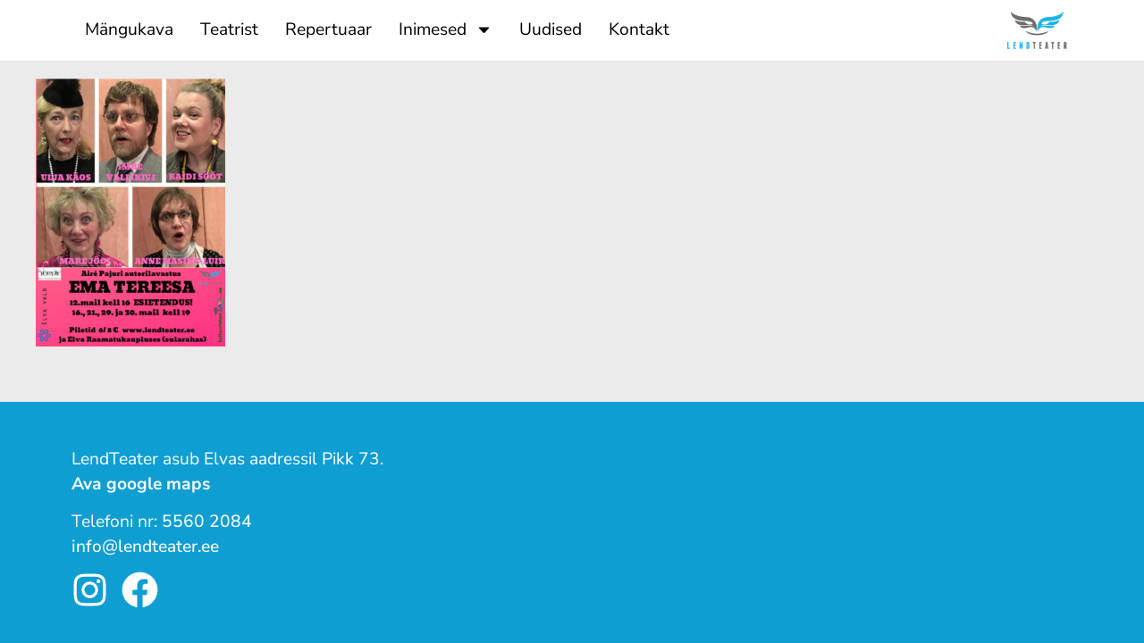

--- FILE ---
content_type: text/html; charset=UTF-8
request_url: https://lendteater.ee/ema-tereesa/59624187_315854715757532_2386751684740120576_n/
body_size: 12223
content:
<!doctype html>
<html lang="et">
<head>
	<meta charset="UTF-8">
	<meta name="viewport" content="width=device-width, initial-scale=1">
	<link rel="profile" href="https://gmpg.org/xfn/11">
	<meta name='robots' content='index, follow, max-image-preview:large, max-snippet:-1, max-video-preview:-1' />

	<!-- This site is optimized with the Yoast SEO plugin v26.6 - https://yoast.com/wordpress/plugins/seo/ -->
	<title>59624187_315854715757532_2386751684740120576_n &#187; LendTeater</title>
	<link rel="canonical" href="https://lendteater.ee/ema-tereesa/59624187_315854715757532_2386751684740120576_n/" />
	<meta property="og:locale" content="et_EE" />
	<meta property="og:type" content="article" />
	<meta property="og:title" content="59624187_315854715757532_2386751684740120576_n &#187; LendTeater" />
	<meta property="og:url" content="https://lendteater.ee/ema-tereesa/59624187_315854715757532_2386751684740120576_n/" />
	<meta property="og:site_name" content="LendTeater" />
	<meta property="article:publisher" content="https://www.facebook.com/lendteater" />
	<meta property="article:modified_time" content="2019-05-06T11:04:57+00:00" />
	<meta property="og:image" content="https://lendteater.ee/ema-tereesa/59624187_315854715757532_2386751684740120576_n" />
	<meta property="og:image:width" content="213" />
	<meta property="og:image:height" content="301" />
	<meta property="og:image:type" content="image/png" />
	<meta name="twitter:card" content="summary_large_image" />
	<script type="application/ld+json" class="yoast-schema-graph">{"@context":"https://schema.org","@graph":[{"@type":"WebPage","@id":"https://lendteater.ee/ema-tereesa/59624187_315854715757532_2386751684740120576_n/","url":"https://lendteater.ee/ema-tereesa/59624187_315854715757532_2386751684740120576_n/","name":"59624187_315854715757532_2386751684740120576_n &#187; LendTeater","isPartOf":{"@id":"https://lendteater.ee/#website"},"primaryImageOfPage":{"@id":"https://lendteater.ee/ema-tereesa/59624187_315854715757532_2386751684740120576_n/#primaryimage"},"image":{"@id":"https://lendteater.ee/ema-tereesa/59624187_315854715757532_2386751684740120576_n/#primaryimage"},"thumbnailUrl":"https://lendteater.ee/wp-content/uploads/2019/05/59624187_315854715757532_2386751684740120576_n-e1557140685193.png","datePublished":"2019-05-06T10:54:56+00:00","dateModified":"2019-05-06T11:04:57+00:00","breadcrumb":{"@id":"https://lendteater.ee/ema-tereesa/59624187_315854715757532_2386751684740120576_n/#breadcrumb"},"inLanguage":"et","potentialAction":[{"@type":"ReadAction","target":["https://lendteater.ee/ema-tereesa/59624187_315854715757532_2386751684740120576_n/"]}]},{"@type":"ImageObject","inLanguage":"et","@id":"https://lendteater.ee/ema-tereesa/59624187_315854715757532_2386751684740120576_n/#primaryimage","url":"https://lendteater.ee/wp-content/uploads/2019/05/59624187_315854715757532_2386751684740120576_n-e1557140685193.png","contentUrl":"https://lendteater.ee/wp-content/uploads/2019/05/59624187_315854715757532_2386751684740120576_n-e1557140685193.png","width":213,"height":301},{"@type":"BreadcrumbList","@id":"https://lendteater.ee/ema-tereesa/59624187_315854715757532_2386751684740120576_n/#breadcrumb","itemListElement":[{"@type":"ListItem","position":1,"name":"Esileht","item":"https://lendteater.ee/"},{"@type":"ListItem","position":2,"name":"Ema Tereesa","item":"https://lendteater.ee/ema-tereesa/"},{"@type":"ListItem","position":3,"name":"59624187_315854715757532_2386751684740120576_n"}]},{"@type":"WebSite","@id":"https://lendteater.ee/#website","url":"https://lendteater.ee/","name":"LendTeater","description":"","publisher":{"@id":"https://lendteater.ee/#organization"},"potentialAction":[{"@type":"SearchAction","target":{"@type":"EntryPoint","urlTemplate":"https://lendteater.ee/?s={search_term_string}"},"query-input":{"@type":"PropertyValueSpecification","valueRequired":true,"valueName":"search_term_string"}}],"inLanguage":"et"},{"@type":"Organization","@id":"https://lendteater.ee/#organization","name":"Lendteater","url":"https://lendteater.ee/","logo":{"@type":"ImageObject","inLanguage":"et","@id":"https://lendteater.ee/#/schema/logo/image/","url":"https://lendteater.ee/wp-content/uploads/2014/12/Lendteater11.jpg","contentUrl":"https://lendteater.ee/wp-content/uploads/2014/12/Lendteater11.jpg","width":600,"height":326,"caption":"Lendteater"},"image":{"@id":"https://lendteater.ee/#/schema/logo/image/"},"sameAs":["https://www.facebook.com/lendteater"]}]}</script>
	<!-- / Yoast SEO plugin. -->


<style id='wp-img-auto-sizes-contain-inline-css'>
img:is([sizes=auto i],[sizes^="auto," i]){contain-intrinsic-size:3000px 1500px}
/*# sourceURL=wp-img-auto-sizes-contain-inline-css */
</style>
<style id='wp-emoji-styles-inline-css'>

	img.wp-smiley, img.emoji {
		display: inline !important;
		border: none !important;
		box-shadow: none !important;
		height: 1em !important;
		width: 1em !important;
		margin: 0 0.07em !important;
		vertical-align: -0.1em !important;
		background: none !important;
		padding: 0 !important;
	}
/*# sourceURL=wp-emoji-styles-inline-css */
</style>
<link rel='stylesheet' id='wp-block-library-css' href='https://lendteater.ee/wp-includes/css/dist/block-library/style.min.css?ver=6399370459dab38d52afad8678818400' media='all' />
<style id='global-styles-inline-css'>
:root{--wp--preset--aspect-ratio--square: 1;--wp--preset--aspect-ratio--4-3: 4/3;--wp--preset--aspect-ratio--3-4: 3/4;--wp--preset--aspect-ratio--3-2: 3/2;--wp--preset--aspect-ratio--2-3: 2/3;--wp--preset--aspect-ratio--16-9: 16/9;--wp--preset--aspect-ratio--9-16: 9/16;--wp--preset--color--black: #000000;--wp--preset--color--cyan-bluish-gray: #abb8c3;--wp--preset--color--white: #ffffff;--wp--preset--color--pale-pink: #f78da7;--wp--preset--color--vivid-red: #cf2e2e;--wp--preset--color--luminous-vivid-orange: #ff6900;--wp--preset--color--luminous-vivid-amber: #fcb900;--wp--preset--color--light-green-cyan: #7bdcb5;--wp--preset--color--vivid-green-cyan: #00d084;--wp--preset--color--pale-cyan-blue: #8ed1fc;--wp--preset--color--vivid-cyan-blue: #0693e3;--wp--preset--color--vivid-purple: #9b51e0;--wp--preset--gradient--vivid-cyan-blue-to-vivid-purple: linear-gradient(135deg,rgb(6,147,227) 0%,rgb(155,81,224) 100%);--wp--preset--gradient--light-green-cyan-to-vivid-green-cyan: linear-gradient(135deg,rgb(122,220,180) 0%,rgb(0,208,130) 100%);--wp--preset--gradient--luminous-vivid-amber-to-luminous-vivid-orange: linear-gradient(135deg,rgb(252,185,0) 0%,rgb(255,105,0) 100%);--wp--preset--gradient--luminous-vivid-orange-to-vivid-red: linear-gradient(135deg,rgb(255,105,0) 0%,rgb(207,46,46) 100%);--wp--preset--gradient--very-light-gray-to-cyan-bluish-gray: linear-gradient(135deg,rgb(238,238,238) 0%,rgb(169,184,195) 100%);--wp--preset--gradient--cool-to-warm-spectrum: linear-gradient(135deg,rgb(74,234,220) 0%,rgb(151,120,209) 20%,rgb(207,42,186) 40%,rgb(238,44,130) 60%,rgb(251,105,98) 80%,rgb(254,248,76) 100%);--wp--preset--gradient--blush-light-purple: linear-gradient(135deg,rgb(255,206,236) 0%,rgb(152,150,240) 100%);--wp--preset--gradient--blush-bordeaux: linear-gradient(135deg,rgb(254,205,165) 0%,rgb(254,45,45) 50%,rgb(107,0,62) 100%);--wp--preset--gradient--luminous-dusk: linear-gradient(135deg,rgb(255,203,112) 0%,rgb(199,81,192) 50%,rgb(65,88,208) 100%);--wp--preset--gradient--pale-ocean: linear-gradient(135deg,rgb(255,245,203) 0%,rgb(182,227,212) 50%,rgb(51,167,181) 100%);--wp--preset--gradient--electric-grass: linear-gradient(135deg,rgb(202,248,128) 0%,rgb(113,206,126) 100%);--wp--preset--gradient--midnight: linear-gradient(135deg,rgb(2,3,129) 0%,rgb(40,116,252) 100%);--wp--preset--font-size--small: 13px;--wp--preset--font-size--medium: 20px;--wp--preset--font-size--large: 36px;--wp--preset--font-size--x-large: 42px;--wp--preset--spacing--20: 0.44rem;--wp--preset--spacing--30: 0.67rem;--wp--preset--spacing--40: 1rem;--wp--preset--spacing--50: 1.5rem;--wp--preset--spacing--60: 2.25rem;--wp--preset--spacing--70: 3.38rem;--wp--preset--spacing--80: 5.06rem;--wp--preset--shadow--natural: 6px 6px 9px rgba(0, 0, 0, 0.2);--wp--preset--shadow--deep: 12px 12px 50px rgba(0, 0, 0, 0.4);--wp--preset--shadow--sharp: 6px 6px 0px rgba(0, 0, 0, 0.2);--wp--preset--shadow--outlined: 6px 6px 0px -3px rgb(255, 255, 255), 6px 6px rgb(0, 0, 0);--wp--preset--shadow--crisp: 6px 6px 0px rgb(0, 0, 0);}:root { --wp--style--global--content-size: 800px;--wp--style--global--wide-size: 1200px; }:where(body) { margin: 0; }.wp-site-blocks > .alignleft { float: left; margin-right: 2em; }.wp-site-blocks > .alignright { float: right; margin-left: 2em; }.wp-site-blocks > .aligncenter { justify-content: center; margin-left: auto; margin-right: auto; }:where(.wp-site-blocks) > * { margin-block-start: 24px; margin-block-end: 0; }:where(.wp-site-blocks) > :first-child { margin-block-start: 0; }:where(.wp-site-blocks) > :last-child { margin-block-end: 0; }:root { --wp--style--block-gap: 24px; }:root :where(.is-layout-flow) > :first-child{margin-block-start: 0;}:root :where(.is-layout-flow) > :last-child{margin-block-end: 0;}:root :where(.is-layout-flow) > *{margin-block-start: 24px;margin-block-end: 0;}:root :where(.is-layout-constrained) > :first-child{margin-block-start: 0;}:root :where(.is-layout-constrained) > :last-child{margin-block-end: 0;}:root :where(.is-layout-constrained) > *{margin-block-start: 24px;margin-block-end: 0;}:root :where(.is-layout-flex){gap: 24px;}:root :where(.is-layout-grid){gap: 24px;}.is-layout-flow > .alignleft{float: left;margin-inline-start: 0;margin-inline-end: 2em;}.is-layout-flow > .alignright{float: right;margin-inline-start: 2em;margin-inline-end: 0;}.is-layout-flow > .aligncenter{margin-left: auto !important;margin-right: auto !important;}.is-layout-constrained > .alignleft{float: left;margin-inline-start: 0;margin-inline-end: 2em;}.is-layout-constrained > .alignright{float: right;margin-inline-start: 2em;margin-inline-end: 0;}.is-layout-constrained > .aligncenter{margin-left: auto !important;margin-right: auto !important;}.is-layout-constrained > :where(:not(.alignleft):not(.alignright):not(.alignfull)){max-width: var(--wp--style--global--content-size);margin-left: auto !important;margin-right: auto !important;}.is-layout-constrained > .alignwide{max-width: var(--wp--style--global--wide-size);}body .is-layout-flex{display: flex;}.is-layout-flex{flex-wrap: wrap;align-items: center;}.is-layout-flex > :is(*, div){margin: 0;}body .is-layout-grid{display: grid;}.is-layout-grid > :is(*, div){margin: 0;}body{padding-top: 0px;padding-right: 0px;padding-bottom: 0px;padding-left: 0px;}a:where(:not(.wp-element-button)){text-decoration: underline;}:root :where(.wp-element-button, .wp-block-button__link){background-color: #32373c;border-width: 0;color: #fff;font-family: inherit;font-size: inherit;font-style: inherit;font-weight: inherit;letter-spacing: inherit;line-height: inherit;padding-top: calc(0.667em + 2px);padding-right: calc(1.333em + 2px);padding-bottom: calc(0.667em + 2px);padding-left: calc(1.333em + 2px);text-decoration: none;text-transform: inherit;}.has-black-color{color: var(--wp--preset--color--black) !important;}.has-cyan-bluish-gray-color{color: var(--wp--preset--color--cyan-bluish-gray) !important;}.has-white-color{color: var(--wp--preset--color--white) !important;}.has-pale-pink-color{color: var(--wp--preset--color--pale-pink) !important;}.has-vivid-red-color{color: var(--wp--preset--color--vivid-red) !important;}.has-luminous-vivid-orange-color{color: var(--wp--preset--color--luminous-vivid-orange) !important;}.has-luminous-vivid-amber-color{color: var(--wp--preset--color--luminous-vivid-amber) !important;}.has-light-green-cyan-color{color: var(--wp--preset--color--light-green-cyan) !important;}.has-vivid-green-cyan-color{color: var(--wp--preset--color--vivid-green-cyan) !important;}.has-pale-cyan-blue-color{color: var(--wp--preset--color--pale-cyan-blue) !important;}.has-vivid-cyan-blue-color{color: var(--wp--preset--color--vivid-cyan-blue) !important;}.has-vivid-purple-color{color: var(--wp--preset--color--vivid-purple) !important;}.has-black-background-color{background-color: var(--wp--preset--color--black) !important;}.has-cyan-bluish-gray-background-color{background-color: var(--wp--preset--color--cyan-bluish-gray) !important;}.has-white-background-color{background-color: var(--wp--preset--color--white) !important;}.has-pale-pink-background-color{background-color: var(--wp--preset--color--pale-pink) !important;}.has-vivid-red-background-color{background-color: var(--wp--preset--color--vivid-red) !important;}.has-luminous-vivid-orange-background-color{background-color: var(--wp--preset--color--luminous-vivid-orange) !important;}.has-luminous-vivid-amber-background-color{background-color: var(--wp--preset--color--luminous-vivid-amber) !important;}.has-light-green-cyan-background-color{background-color: var(--wp--preset--color--light-green-cyan) !important;}.has-vivid-green-cyan-background-color{background-color: var(--wp--preset--color--vivid-green-cyan) !important;}.has-pale-cyan-blue-background-color{background-color: var(--wp--preset--color--pale-cyan-blue) !important;}.has-vivid-cyan-blue-background-color{background-color: var(--wp--preset--color--vivid-cyan-blue) !important;}.has-vivid-purple-background-color{background-color: var(--wp--preset--color--vivid-purple) !important;}.has-black-border-color{border-color: var(--wp--preset--color--black) !important;}.has-cyan-bluish-gray-border-color{border-color: var(--wp--preset--color--cyan-bluish-gray) !important;}.has-white-border-color{border-color: var(--wp--preset--color--white) !important;}.has-pale-pink-border-color{border-color: var(--wp--preset--color--pale-pink) !important;}.has-vivid-red-border-color{border-color: var(--wp--preset--color--vivid-red) !important;}.has-luminous-vivid-orange-border-color{border-color: var(--wp--preset--color--luminous-vivid-orange) !important;}.has-luminous-vivid-amber-border-color{border-color: var(--wp--preset--color--luminous-vivid-amber) !important;}.has-light-green-cyan-border-color{border-color: var(--wp--preset--color--light-green-cyan) !important;}.has-vivid-green-cyan-border-color{border-color: var(--wp--preset--color--vivid-green-cyan) !important;}.has-pale-cyan-blue-border-color{border-color: var(--wp--preset--color--pale-cyan-blue) !important;}.has-vivid-cyan-blue-border-color{border-color: var(--wp--preset--color--vivid-cyan-blue) !important;}.has-vivid-purple-border-color{border-color: var(--wp--preset--color--vivid-purple) !important;}.has-vivid-cyan-blue-to-vivid-purple-gradient-background{background: var(--wp--preset--gradient--vivid-cyan-blue-to-vivid-purple) !important;}.has-light-green-cyan-to-vivid-green-cyan-gradient-background{background: var(--wp--preset--gradient--light-green-cyan-to-vivid-green-cyan) !important;}.has-luminous-vivid-amber-to-luminous-vivid-orange-gradient-background{background: var(--wp--preset--gradient--luminous-vivid-amber-to-luminous-vivid-orange) !important;}.has-luminous-vivid-orange-to-vivid-red-gradient-background{background: var(--wp--preset--gradient--luminous-vivid-orange-to-vivid-red) !important;}.has-very-light-gray-to-cyan-bluish-gray-gradient-background{background: var(--wp--preset--gradient--very-light-gray-to-cyan-bluish-gray) !important;}.has-cool-to-warm-spectrum-gradient-background{background: var(--wp--preset--gradient--cool-to-warm-spectrum) !important;}.has-blush-light-purple-gradient-background{background: var(--wp--preset--gradient--blush-light-purple) !important;}.has-blush-bordeaux-gradient-background{background: var(--wp--preset--gradient--blush-bordeaux) !important;}.has-luminous-dusk-gradient-background{background: var(--wp--preset--gradient--luminous-dusk) !important;}.has-pale-ocean-gradient-background{background: var(--wp--preset--gradient--pale-ocean) !important;}.has-electric-grass-gradient-background{background: var(--wp--preset--gradient--electric-grass) !important;}.has-midnight-gradient-background{background: var(--wp--preset--gradient--midnight) !important;}.has-small-font-size{font-size: var(--wp--preset--font-size--small) !important;}.has-medium-font-size{font-size: var(--wp--preset--font-size--medium) !important;}.has-large-font-size{font-size: var(--wp--preset--font-size--large) !important;}.has-x-large-font-size{font-size: var(--wp--preset--font-size--x-large) !important;}
:root :where(.wp-block-pullquote){font-size: 1.5em;line-height: 1.6;}
/*# sourceURL=global-styles-inline-css */
</style>
<link rel='stylesheet' id='mc4wp-form-themes-css' href='https://lendteater.ee/wp-content/plugins/mailchimp-for-wp/assets/css/form-themes.css?ver=4.10.9' media='all' />
<link rel='stylesheet' id='hello-elementor-css' href='https://lendteater.ee/wp-content/themes/hello-elementor/assets/css/reset.css?ver=3.4.5' media='all' />
<link rel='stylesheet' id='hello-elementor-theme-style-css' href='https://lendteater.ee/wp-content/themes/hello-elementor/assets/css/theme.css?ver=3.4.5' media='all' />
<link rel='stylesheet' id='hello-elementor-header-footer-css' href='https://lendteater.ee/wp-content/themes/hello-elementor/assets/css/header-footer.css?ver=3.4.5' media='all' />
<link rel='stylesheet' id='elementor-frontend-css' href='https://lendteater.ee/wp-content/plugins/elementor/assets/css/frontend.min.css?ver=3.34.0' media='all' />
<link rel='stylesheet' id='elementor-post-6524-css' href='https://lendteater.ee/wp-content/uploads/elementor/css/post-6524.css?ver=1766734474' media='all' />
<link rel='stylesheet' id='widget-nav-menu-css' href='https://lendteater.ee/wp-content/plugins/elementor-pro/assets/css/widget-nav-menu.min.css?ver=3.34.0' media='all' />
<link rel='stylesheet' id='widget-image-css' href='https://lendteater.ee/wp-content/plugins/elementor/assets/css/widget-image.min.css?ver=3.34.0' media='all' />
<link rel='stylesheet' id='widget-social-icons-css' href='https://lendteater.ee/wp-content/plugins/elementor/assets/css/widget-social-icons.min.css?ver=3.34.0' media='all' />
<link rel='stylesheet' id='e-apple-webkit-css' href='https://lendteater.ee/wp-content/plugins/elementor/assets/css/conditionals/apple-webkit.min.css?ver=3.34.0' media='all' />
<link rel='stylesheet' id='elementor-post-6530-css' href='https://lendteater.ee/wp-content/uploads/elementor/css/post-6530.css?ver=1766734475' media='all' />
<link rel='stylesheet' id='elementor-post-6561-css' href='https://lendteater.ee/wp-content/uploads/elementor/css/post-6561.css?ver=1766734475' media='all' />
<link rel='stylesheet' id='elementor-post-6550-css' href='https://lendteater.ee/wp-content/uploads/elementor/css/post-6550.css?ver=1766735053' media='all' />
<link rel='stylesheet' id='tablepress-default-css' href='https://lendteater.ee/wp-content/plugins/tablepress/css/build/default.css?ver=3.2.6' media='all' />
<link rel='stylesheet' id='elementor-gf-local-nunitosans-css' href='https://lendteater.ee/wp-content/uploads/elementor/google-fonts/css/nunitosans.css?ver=1742240126' media='all' />
<script src="https://lendteater.ee/wp-includes/js/jquery/jquery.min.js?ver=3.7.1" id="jquery-core-js"></script>
<script src="https://lendteater.ee/wp-includes/js/jquery/jquery-migrate.min.js?ver=3.4.1" id="jquery-migrate-js"></script>
<!-- start Simple Custom CSS and JS -->
<style>
.jaluselingid a {
	color: #fff;
    font-weight: 500;
}

.jaluselingid a:hover {
	text-decoration: underline;
}

footer {
	color: #fff;
	font-size: 1.2rem;
}

.gallery {
	display: flex;
    gap: 10px;
    flex-wrap: wrap;
}

/* Mängukava tabel */

/* TablePress responsive styles */
@media screen and (max-width: 1200px) {
    .tablepress {
        display: block;
        width: 100%;
        overflow-x: auto;
        -webkit-overflow-scrolling: touch;
        margin-bottom: 1em !important;
        border-collapse: separate !important;
        border-spacing: 0;
    }

    /* Ensure header cells stay aligned */
    .tablepress thead th {
        position: sticky;
        top: 0;
        background-color: #fff; /* või teie soovitud taustavärv */
        z-index: 1;
    }
}

/* Larger screens - no scroll */
@media screen and (min-width: 1201px) {
    .tablepress {
        width: 100%;
        margin-bottom: 1em !important;
    }

    .tablepress td {
        word-break: break-word;
    }
}

/* Common styles for all screen sizes */
.tablepress td,
.tablepress th {
    padding: 8px 10px;
}

/* Mobile specific styles */
@media screen and (max-width: 767px) {
    .tablepress {
        border-radius: 4px;
        box-shadow: 0 0 10px rgba(0, 0, 0, 0.1);
    }
}</style>
<!-- end Simple Custom CSS and JS -->
<!-- Analytics by WP Statistics - https://wp-statistics.com -->
<meta name="generator" content="Elementor 3.34.0; features: e_font_icon_svg, additional_custom_breakpoints; settings: css_print_method-external, google_font-enabled, font_display-swap">
			<style>
				.e-con.e-parent:nth-of-type(n+4):not(.e-lazyloaded):not(.e-no-lazyload),
				.e-con.e-parent:nth-of-type(n+4):not(.e-lazyloaded):not(.e-no-lazyload) * {
					background-image: none !important;
				}
				@media screen and (max-height: 1024px) {
					.e-con.e-parent:nth-of-type(n+3):not(.e-lazyloaded):not(.e-no-lazyload),
					.e-con.e-parent:nth-of-type(n+3):not(.e-lazyloaded):not(.e-no-lazyload) * {
						background-image: none !important;
					}
				}
				@media screen and (max-height: 640px) {
					.e-con.e-parent:nth-of-type(n+2):not(.e-lazyloaded):not(.e-no-lazyload),
					.e-con.e-parent:nth-of-type(n+2):not(.e-lazyloaded):not(.e-no-lazyload) * {
						background-image: none !important;
					}
				}
			</style>
						<meta name="theme-color" content="#EBEBEB">
			<link rel="icon" href="https://lendteater.ee/wp-content/uploads/2022/01/cropped-Lendteater_small1-32x32.png" sizes="32x32" />
<link rel="icon" href="https://lendteater.ee/wp-content/uploads/2022/01/cropped-Lendteater_small1-192x192.png" sizes="192x192" />
<link rel="apple-touch-icon" href="https://lendteater.ee/wp-content/uploads/2022/01/cropped-Lendteater_small1-180x180.png" />
<meta name="msapplication-TileImage" content="https://lendteater.ee/wp-content/uploads/2022/01/cropped-Lendteater_small1-270x270.png" />
</head>
<body class="attachment wp-singular attachment-template-default single single-attachment postid-3643 attachmentid-3643 attachment-png wp-custom-logo wp-embed-responsive wp-theme-hello-elementor hello-elementor-default elementor-default elementor-kit-6524 elementor-page-6550">


<a class="skip-link screen-reader-text" href="#content">Liigu sisu juurde</a>

		<header data-elementor-type="header" data-elementor-id="6530" class="elementor elementor-6530 elementor-location-header" data-elementor-post-type="elementor_library">
			<div class="elementor-element elementor-element-83e9cc4 e-flex e-con-boxed e-con e-parent" data-id="83e9cc4" data-element_type="container" data-settings="{&quot;background_background&quot;:&quot;classic&quot;}">
					<div class="e-con-inner">
		<div class="elementor-element elementor-element-3739619 e-con-full e-flex e-con e-child" data-id="3739619" data-element_type="container">
				<div class="elementor-element elementor-element-3e93cc8 elementor-nav-menu--stretch elementor-nav-menu--dropdown-tablet elementor-nav-menu__text-align-aside elementor-nav-menu--toggle elementor-nav-menu--burger elementor-widget elementor-widget-nav-menu" data-id="3e93cc8" data-element_type="widget" data-settings="{&quot;full_width&quot;:&quot;stretch&quot;,&quot;layout&quot;:&quot;horizontal&quot;,&quot;submenu_icon&quot;:{&quot;value&quot;:&quot;&lt;svg aria-hidden=\&quot;true\&quot; class=\&quot;e-font-icon-svg e-fas-caret-down\&quot; viewBox=\&quot;0 0 320 512\&quot; xmlns=\&quot;http:\/\/www.w3.org\/2000\/svg\&quot;&gt;&lt;path d=\&quot;M31.3 192h257.3c17.8 0 26.7 21.5 14.1 34.1L174.1 354.8c-7.8 7.8-20.5 7.8-28.3 0L17.2 226.1C4.6 213.5 13.5 192 31.3 192z\&quot;&gt;&lt;\/path&gt;&lt;\/svg&gt;&quot;,&quot;library&quot;:&quot;fa-solid&quot;},&quot;toggle&quot;:&quot;burger&quot;}" data-widget_type="nav-menu.default">
				<div class="elementor-widget-container">
								<nav aria-label="Menu" class="elementor-nav-menu--main elementor-nav-menu__container elementor-nav-menu--layout-horizontal e--pointer-none">
				<ul id="menu-1-3e93cc8" class="elementor-nav-menu"><li class="menu-item menu-item-type-post_type menu-item-object-page menu-item-7312"><a href="https://lendteater.ee/mangukava/" class="elementor-item">Mängukava</a></li>
<li class="menu-item menu-item-type-post_type menu-item-object-page menu-item-2537"><a href="https://lendteater.ee/teatrist/" class="elementor-item">Teatrist</a></li>
<li class="menu-item menu-item-type-post_type menu-item-object-page menu-item-2538"><a href="https://lendteater.ee/repertuaar/" class="elementor-item">Repertuaar</a></li>
<li class="menu-item menu-item-type-custom menu-item-object-custom menu-item-has-children menu-item-2541"><a href="https://lendteater.ee/aire-pajur/" class="elementor-item">Inimesed</a>
<ul class="sub-menu elementor-nav-menu--dropdown">
	<li class="menu-item menu-item-type-post_type menu-item-object-page menu-item-1156"><a href="https://lendteater.ee/aire-pajur/" class="elementor-sub-item">Aire Pajur</a></li>
	<li class="menu-item menu-item-type-post_type menu-item-object-page menu-item-1364"><a href="https://lendteater.ee/margus-moll/" class="elementor-sub-item">Margus Möll</a></li>
	<li class="menu-item menu-item-type-post_type menu-item-object-page menu-item-3035"><a href="https://lendteater.ee/kaidi-pajumaa/" class="elementor-sub-item">Kaidi Pajumaa</a></li>
	<li class="menu-item menu-item-type-post_type menu-item-object-page menu-item-3044"><a href="https://lendteater.ee/irina-radionova/" class="elementor-sub-item">Irina Radionova</a></li>
	<li class="menu-item menu-item-type-post_type menu-item-object-page menu-item-3048"><a href="https://lendteater.ee/tanja-laats-2/" class="elementor-sub-item">Tanja Lääts</a></li>
	<li class="menu-item menu-item-type-post_type menu-item-object-page menu-item-3051"><a href="https://lendteater.ee/aare-sepp/" class="elementor-sub-item">Aare Sepp</a></li>
	<li class="menu-item menu-item-type-post_type menu-item-object-page menu-item-3054"><a href="https://lendteater.ee/imre-vallikivi/" class="elementor-sub-item">Imre Vallikivi</a></li>
	<li class="menu-item menu-item-type-post_type menu-item-object-page menu-item-3060"><a href="https://lendteater.ee/janette-liis-pikas/" class="elementor-sub-item">Janette-Liis Pikas</a></li>
	<li class="menu-item menu-item-type-post_type menu-item-object-page menu-item-3073"><a href="https://lendteater.ee/kristiina-lohmus/" class="elementor-sub-item">Kristiina Lõhmus</a></li>
	<li class="menu-item menu-item-type-post_type menu-item-object-page menu-item-3074"><a href="https://lendteater.ee/mare-jogi/" class="elementor-sub-item">Mare Jõgi</a></li>
	<li class="menu-item menu-item-type-post_type menu-item-object-page menu-item-3109"><a href="https://lendteater.ee/mikk-sugis/" class="elementor-sub-item">Mikk Sügis</a></li>
	<li class="menu-item menu-item-type-post_type menu-item-object-page menu-item-3304"><a href="https://lendteater.ee/karl-bussov/" class="elementor-sub-item">Karl Bussov</a></li>
	<li class="menu-item menu-item-type-post_type menu-item-object-page menu-item-3678"><a href="https://lendteater.ee/anne-masing-luik/" class="elementor-sub-item">Anne Masing-Luik</a></li>
</ul>
</li>
<li class="menu-item menu-item-type-post_type menu-item-object-page current_page_parent menu-item-7839"><a href="https://lendteater.ee/uudised/" class="elementor-item">Uudised</a></li>
<li class="menu-item menu-item-type-post_type menu-item-object-page menu-item-2539"><a href="https://lendteater.ee/kontakt/" class="elementor-item">Kontakt</a></li>
</ul>			</nav>
					<div class="elementor-menu-toggle" role="button" tabindex="0" aria-label="Menu Toggle" aria-expanded="false">
			<svg aria-hidden="true" role="presentation" class="elementor-menu-toggle__icon--open e-font-icon-svg e-eicon-menu-bar" viewBox="0 0 1000 1000" xmlns="http://www.w3.org/2000/svg"><path d="M104 333H896C929 333 958 304 958 271S929 208 896 208H104C71 208 42 237 42 271S71 333 104 333ZM104 583H896C929 583 958 554 958 521S929 458 896 458H104C71 458 42 487 42 521S71 583 104 583ZM104 833H896C929 833 958 804 958 771S929 708 896 708H104C71 708 42 737 42 771S71 833 104 833Z"></path></svg><svg aria-hidden="true" role="presentation" class="elementor-menu-toggle__icon--close e-font-icon-svg e-eicon-close" viewBox="0 0 1000 1000" xmlns="http://www.w3.org/2000/svg"><path d="M742 167L500 408 258 167C246 154 233 150 217 150 196 150 179 158 167 167 154 179 150 196 150 212 150 229 154 242 171 254L408 500 167 742C138 771 138 800 167 829 196 858 225 858 254 829L496 587 738 829C750 842 767 846 783 846 800 846 817 842 829 829 842 817 846 804 846 783 846 767 842 750 829 737L588 500 833 258C863 229 863 200 833 171 804 137 775 137 742 167Z"></path></svg>		</div>
					<nav class="elementor-nav-menu--dropdown elementor-nav-menu__container" aria-hidden="true">
				<ul id="menu-2-3e93cc8" class="elementor-nav-menu"><li class="menu-item menu-item-type-post_type menu-item-object-page menu-item-7312"><a href="https://lendteater.ee/mangukava/" class="elementor-item" tabindex="-1">Mängukava</a></li>
<li class="menu-item menu-item-type-post_type menu-item-object-page menu-item-2537"><a href="https://lendteater.ee/teatrist/" class="elementor-item" tabindex="-1">Teatrist</a></li>
<li class="menu-item menu-item-type-post_type menu-item-object-page menu-item-2538"><a href="https://lendteater.ee/repertuaar/" class="elementor-item" tabindex="-1">Repertuaar</a></li>
<li class="menu-item menu-item-type-custom menu-item-object-custom menu-item-has-children menu-item-2541"><a href="https://lendteater.ee/aire-pajur/" class="elementor-item" tabindex="-1">Inimesed</a>
<ul class="sub-menu elementor-nav-menu--dropdown">
	<li class="menu-item menu-item-type-post_type menu-item-object-page menu-item-1156"><a href="https://lendteater.ee/aire-pajur/" class="elementor-sub-item" tabindex="-1">Aire Pajur</a></li>
	<li class="menu-item menu-item-type-post_type menu-item-object-page menu-item-1364"><a href="https://lendteater.ee/margus-moll/" class="elementor-sub-item" tabindex="-1">Margus Möll</a></li>
	<li class="menu-item menu-item-type-post_type menu-item-object-page menu-item-3035"><a href="https://lendteater.ee/kaidi-pajumaa/" class="elementor-sub-item" tabindex="-1">Kaidi Pajumaa</a></li>
	<li class="menu-item menu-item-type-post_type menu-item-object-page menu-item-3044"><a href="https://lendteater.ee/irina-radionova/" class="elementor-sub-item" tabindex="-1">Irina Radionova</a></li>
	<li class="menu-item menu-item-type-post_type menu-item-object-page menu-item-3048"><a href="https://lendteater.ee/tanja-laats-2/" class="elementor-sub-item" tabindex="-1">Tanja Lääts</a></li>
	<li class="menu-item menu-item-type-post_type menu-item-object-page menu-item-3051"><a href="https://lendteater.ee/aare-sepp/" class="elementor-sub-item" tabindex="-1">Aare Sepp</a></li>
	<li class="menu-item menu-item-type-post_type menu-item-object-page menu-item-3054"><a href="https://lendteater.ee/imre-vallikivi/" class="elementor-sub-item" tabindex="-1">Imre Vallikivi</a></li>
	<li class="menu-item menu-item-type-post_type menu-item-object-page menu-item-3060"><a href="https://lendteater.ee/janette-liis-pikas/" class="elementor-sub-item" tabindex="-1">Janette-Liis Pikas</a></li>
	<li class="menu-item menu-item-type-post_type menu-item-object-page menu-item-3073"><a href="https://lendteater.ee/kristiina-lohmus/" class="elementor-sub-item" tabindex="-1">Kristiina Lõhmus</a></li>
	<li class="menu-item menu-item-type-post_type menu-item-object-page menu-item-3074"><a href="https://lendteater.ee/mare-jogi/" class="elementor-sub-item" tabindex="-1">Mare Jõgi</a></li>
	<li class="menu-item menu-item-type-post_type menu-item-object-page menu-item-3109"><a href="https://lendteater.ee/mikk-sugis/" class="elementor-sub-item" tabindex="-1">Mikk Sügis</a></li>
	<li class="menu-item menu-item-type-post_type menu-item-object-page menu-item-3304"><a href="https://lendteater.ee/karl-bussov/" class="elementor-sub-item" tabindex="-1">Karl Bussov</a></li>
	<li class="menu-item menu-item-type-post_type menu-item-object-page menu-item-3678"><a href="https://lendteater.ee/anne-masing-luik/" class="elementor-sub-item" tabindex="-1">Anne Masing-Luik</a></li>
</ul>
</li>
<li class="menu-item menu-item-type-post_type menu-item-object-page current_page_parent menu-item-7839"><a href="https://lendteater.ee/uudised/" class="elementor-item" tabindex="-1">Uudised</a></li>
<li class="menu-item menu-item-type-post_type menu-item-object-page menu-item-2539"><a href="https://lendteater.ee/kontakt/" class="elementor-item" tabindex="-1">Kontakt</a></li>
</ul>			</nav>
						</div>
				</div>
				</div>
		<div class="elementor-element elementor-element-b64f089 e-con-full e-flex e-con e-child" data-id="b64f089" data-element_type="container">
				<div class="elementor-element elementor-element-3b0d661 elementor-widget elementor-widget-theme-site-logo elementor-widget-image" data-id="3b0d661" data-element_type="widget" data-widget_type="theme-site-logo.default">
				<div class="elementor-widget-container">
											<a href="https://lendteater.ee">
			<img width="133" height="80" src="https://lendteater.ee/wp-content/uploads/2022/01/Lendteater_small1.png" class="attachment-full size-full wp-image-4948" alt="" />				</a>
											</div>
				</div>
				</div>
					</div>
				</div>
				</header>
				<main data-elementor-type="single-page" data-elementor-id="6550" class="elementor elementor-6550 elementor-location-single post-3643 attachment type-attachment status-inherit hentry" data-elementor-post-type="elementor_library">
			<div class="elementor-element elementor-element-fc592e7 e-con-full e-flex e-con e-parent" data-id="fc592e7" data-element_type="container">
				<div class="elementor-element elementor-element-e1b0e43 elementor-widget elementor-widget-theme-post-content" data-id="e1b0e43" data-element_type="widget" data-widget_type="theme-post-content.default">
				<div class="elementor-widget-container">
					<p class="attachment"><a href='https://lendteater.ee/wp-content/uploads/2019/05/59624187_315854715757532_2386751684740120576_n-e1557140685193.png'><img fetchpriority="high" decoding="async" width="212" height="300" src="https://lendteater.ee/wp-content/uploads/2019/05/59624187_315854715757532_2386751684740120576_n-212x300.png" class="attachment-medium size-medium" alt="" srcset="https://lendteater.ee/wp-content/uploads/2019/05/59624187_315854715757532_2386751684740120576_n-212x300.png 212w, https://lendteater.ee/wp-content/uploads/2019/05/59624187_315854715757532_2386751684740120576_n-768x1086.png 768w, https://lendteater.ee/wp-content/uploads/2019/05/59624187_315854715757532_2386751684740120576_n-724x1024.png 724w, https://lendteater.ee/wp-content/uploads/2019/05/59624187_315854715757532_2386751684740120576_n-e1557140685193.png 213w" sizes="(max-width: 212px) 100vw, 212px" /></a></p>
				</div>
				</div>
				</div>
				</main>
				<footer data-elementor-type="footer" data-elementor-id="6561" class="elementor elementor-6561 elementor-location-footer" data-elementor-post-type="elementor_library">
			<div class="elementor-element elementor-element-d20d4a9 e-flex e-con-boxed e-con e-parent" data-id="d20d4a9" data-element_type="container" data-settings="{&quot;background_background&quot;:&quot;classic&quot;}">
					<div class="e-con-inner">
		<div class="elementor-element elementor-element-8f6c3ee e-con-full jaluselingid e-flex e-con e-child" data-id="8f6c3ee" data-element_type="container">
				<div class="elementor-element elementor-element-1712783 elementor-widget elementor-widget-text-editor" data-id="1712783" data-element_type="widget" data-widget_type="text-editor.default">
				<div class="elementor-widget-container">
									<p>LendTeater asub Elvas aadressil Pikk 73.<br /><a href="https://www.google.ee/maps/place/LendTeater/@58.2335915,26.4085327,17z/data=!3m1!4b1!4m5!3m4!1s0x46eb40709157f43d:0xcc0787b7911d3b!8m2!3d58.2335887!4d26.4107214" target="_blank" rel="noopener"><strong>Ava google maps</strong></a></p><p>Telefoni nr: <a href="tel:5560 2084">5560 2084</a><br /><a href="mailto:info@lendteater.ee">info@lendteater.ee</a></p>								</div>
				</div>
				<div class="elementor-element elementor-element-bfa1543 e-grid-align-left elementor-shape-rounded elementor-grid-0 elementor-widget elementor-widget-social-icons" data-id="bfa1543" data-element_type="widget" data-widget_type="social-icons.default">
				<div class="elementor-widget-container">
							<div class="elementor-social-icons-wrapper elementor-grid" role="list">
							<span class="elementor-grid-item" role="listitem">
					<a class="elementor-icon elementor-social-icon elementor-social-icon-instagram elementor-repeater-item-3cf6fe7" target="_blank">
						<span class="elementor-screen-only">Instagram</span>
						<svg aria-hidden="true" class="e-font-icon-svg e-fab-instagram" viewBox="0 0 448 512" xmlns="http://www.w3.org/2000/svg"><path d="M224.1 141c-63.6 0-114.9 51.3-114.9 114.9s51.3 114.9 114.9 114.9S339 319.5 339 255.9 287.7 141 224.1 141zm0 189.6c-41.1 0-74.7-33.5-74.7-74.7s33.5-74.7 74.7-74.7 74.7 33.5 74.7 74.7-33.6 74.7-74.7 74.7zm146.4-194.3c0 14.9-12 26.8-26.8 26.8-14.9 0-26.8-12-26.8-26.8s12-26.8 26.8-26.8 26.8 12 26.8 26.8zm76.1 27.2c-1.7-35.9-9.9-67.7-36.2-93.9-26.2-26.2-58-34.4-93.9-36.2-37-2.1-147.9-2.1-184.9 0-35.8 1.7-67.6 9.9-93.9 36.1s-34.4 58-36.2 93.9c-2.1 37-2.1 147.9 0 184.9 1.7 35.9 9.9 67.7 36.2 93.9s58 34.4 93.9 36.2c37 2.1 147.9 2.1 184.9 0 35.9-1.7 67.7-9.9 93.9-36.2 26.2-26.2 34.4-58 36.2-93.9 2.1-37 2.1-147.8 0-184.8zM398.8 388c-7.8 19.6-22.9 34.7-42.6 42.6-29.5 11.7-99.5 9-132.1 9s-102.7 2.6-132.1-9c-19.6-7.8-34.7-22.9-42.6-42.6-11.7-29.5-9-99.5-9-132.1s-2.6-102.7 9-132.1c7.8-19.6 22.9-34.7 42.6-42.6 29.5-11.7 99.5-9 132.1-9s102.7-2.6 132.1 9c19.6 7.8 34.7 22.9 42.6 42.6 11.7 29.5 9 99.5 9 132.1s2.7 102.7-9 132.1z"></path></svg>					</a>
				</span>
							<span class="elementor-grid-item" role="listitem">
					<a class="elementor-icon elementor-social-icon elementor-social-icon-facebook elementor-repeater-item-e2a1ee9" target="_blank">
						<span class="elementor-screen-only">Facebook</span>
						<svg aria-hidden="true" class="e-font-icon-svg e-fab-facebook" viewBox="0 0 512 512" xmlns="http://www.w3.org/2000/svg"><path d="M504 256C504 119 393 8 256 8S8 119 8 256c0 123.78 90.69 226.38 209.25 245V327.69h-63V256h63v-54.64c0-62.15 37-96.48 93.67-96.48 27.14 0 55.52 4.84 55.52 4.84v61h-31.28c-30.8 0-40.41 19.12-40.41 38.73V256h68.78l-11 71.69h-57.78V501C413.31 482.38 504 379.78 504 256z"></path></svg>					</a>
				</span>
					</div>
						</div>
				</div>
				</div>
					</div>
				</div>
		<div class="elementor-element elementor-element-0528930 e-con-full e-flex e-con e-parent" data-id="0528930" data-element_type="container" data-settings="{&quot;background_background&quot;:&quot;classic&quot;}">
				<div class="elementor-element elementor-element-595071b elementor-widget elementor-widget-text-editor" data-id="595071b" data-element_type="widget" data-widget_type="text-editor.default">
				<div class="elementor-widget-container">
									<p>toetab</p>								</div>
				</div>
				<div class="elementor-element elementor-element-e030d3f elementor-widget__width-auto elementor-widget elementor-widget-image" data-id="e030d3f" data-element_type="widget" data-widget_type="image.default">
				<div class="elementor-widget-container">
																<a href="https://coop.ee" target="_blank">
							<img width="800" height="282" src="https://lendteater.ee/wp-content/uploads/2018/06/coop.png" class="attachment-large size-large wp-image-2479" alt="Coop on LendTeatri suursponsor" srcset="https://lendteater.ee/wp-content/uploads/2018/06/coop.png 922w, https://lendteater.ee/wp-content/uploads/2018/06/coop-300x106.png 300w, https://lendteater.ee/wp-content/uploads/2018/06/coop-768x271.png 768w" sizes="(max-width: 800px) 100vw, 800px" />								</a>
															</div>
				</div>
				<div class="elementor-element elementor-element-77dfde4 elementor-absolute elementor-hidden-mobile elementor-widget elementor-widget-button" data-id="77dfde4" data-element_type="widget" data-settings="{&quot;_position&quot;:&quot;absolute&quot;}" data-widget_type="button.default">
				<div class="elementor-widget-container">
									<div class="elementor-button-wrapper">
					<a class="elementor-button elementor-button-link elementor-size-sm" href="https://roosavaarikas.ee" target="_blank">
						<span class="elementor-button-content-wrapper">
									<span class="elementor-button-text">Veebileht: <b>Roosa Vaarikas</b></span>
					</span>
					</a>
				</div>
								</div>
				</div>
				</div>
				</footer>
		
<script type="speculationrules">
{"prefetch":[{"source":"document","where":{"and":[{"href_matches":"/*"},{"not":{"href_matches":["/wp-*.php","/wp-admin/*","/wp-content/uploads/*","/wp-content/*","/wp-content/plugins/*","/wp-content/themes/hello-elementor/*","/*\\?(.+)"]}},{"not":{"selector_matches":"a[rel~=\"nofollow\"]"}},{"not":{"selector_matches":".no-prefetch, .no-prefetch a"}}]},"eagerness":"conservative"}]}
</script>
			<script>
				const lazyloadRunObserver = () => {
					const lazyloadBackgrounds = document.querySelectorAll( `.e-con.e-parent:not(.e-lazyloaded)` );
					const lazyloadBackgroundObserver = new IntersectionObserver( ( entries ) => {
						entries.forEach( ( entry ) => {
							if ( entry.isIntersecting ) {
								let lazyloadBackground = entry.target;
								if( lazyloadBackground ) {
									lazyloadBackground.classList.add( 'e-lazyloaded' );
								}
								lazyloadBackgroundObserver.unobserve( entry.target );
							}
						});
					}, { rootMargin: '200px 0px 200px 0px' } );
					lazyloadBackgrounds.forEach( ( lazyloadBackground ) => {
						lazyloadBackgroundObserver.observe( lazyloadBackground );
					} );
				};
				const events = [
					'DOMContentLoaded',
					'elementor/lazyload/observe',
				];
				events.forEach( ( event ) => {
					document.addEventListener( event, lazyloadRunObserver );
				} );
			</script>
			<script src="https://lendteater.ee/wp-content/themes/hello-elementor/assets/js/hello-frontend.js?ver=3.4.5" id="hello-theme-frontend-js"></script>
<script src="https://lendteater.ee/wp-content/plugins/elementor-pro/assets/lib/smartmenus/jquery.smartmenus.min.js?ver=1.2.1" id="smartmenus-js"></script>
<script src="https://lendteater.ee/wp-content/plugins/elementor/assets/js/webpack.runtime.min.js?ver=3.34.0" id="elementor-webpack-runtime-js"></script>
<script src="https://lendteater.ee/wp-content/plugins/elementor/assets/js/frontend-modules.min.js?ver=3.34.0" id="elementor-frontend-modules-js"></script>
<script src="https://lendteater.ee/wp-includes/js/jquery/ui/core.min.js?ver=1.13.3" id="jquery-ui-core-js"></script>
<script id="elementor-frontend-js-before">
var elementorFrontendConfig = {"environmentMode":{"edit":false,"wpPreview":false,"isScriptDebug":false},"i18n":{"shareOnFacebook":"Share on Facebook","shareOnTwitter":"Share on Twitter","pinIt":"Pin it","download":"Download","downloadImage":"Download image","fullscreen":"Fullscreen","zoom":"Zoom","share":"Share","playVideo":"Play Video","previous":"Previous","next":"Next","close":"Close","a11yCarouselPrevSlideMessage":"Previous slide","a11yCarouselNextSlideMessage":"Next slide","a11yCarouselFirstSlideMessage":"This is the first slide","a11yCarouselLastSlideMessage":"This is the last slide","a11yCarouselPaginationBulletMessage":"Go to slide"},"is_rtl":false,"breakpoints":{"xs":0,"sm":480,"md":768,"lg":1025,"xl":1440,"xxl":1600},"responsive":{"breakpoints":{"mobile":{"label":"Mobile Portrait","value":767,"default_value":767,"direction":"max","is_enabled":true},"mobile_extra":{"label":"Mobile Landscape","value":880,"default_value":880,"direction":"max","is_enabled":false},"tablet":{"label":"Tablet Portrait","value":1024,"default_value":1024,"direction":"max","is_enabled":true},"tablet_extra":{"label":"Tablet Landscape","value":1200,"default_value":1200,"direction":"max","is_enabled":false},"laptop":{"label":"Laptop","value":1366,"default_value":1366,"direction":"max","is_enabled":false},"widescreen":{"label":"Widescreen","value":2400,"default_value":2400,"direction":"min","is_enabled":false}},"hasCustomBreakpoints":false},"version":"3.34.0","is_static":false,"experimentalFeatures":{"e_font_icon_svg":true,"additional_custom_breakpoints":true,"container":true,"theme_builder_v2":true,"hello-theme-header-footer":true,"nested-elements":true,"home_screen":true,"global_classes_should_enforce_capabilities":true,"e_variables":true,"cloud-library":true,"e_opt_in_v4_page":true,"e_interactions":true,"import-export-customization":true,"e_pro_variables":true},"urls":{"assets":"https:\/\/lendteater.ee\/wp-content\/plugins\/elementor\/assets\/","ajaxurl":"https:\/\/lendteater.ee\/wp-admin\/admin-ajax.php","uploadUrl":"https:\/\/lendteater.ee\/wp-content\/uploads"},"nonces":{"floatingButtonsClickTracking":"4900e732f1"},"swiperClass":"swiper","settings":{"page":[],"editorPreferences":[]},"kit":{"body_background_background":"classic","active_breakpoints":["viewport_mobile","viewport_tablet"],"global_image_lightbox":"yes","lightbox_enable_counter":"yes","lightbox_enable_fullscreen":"yes","lightbox_enable_zoom":"yes","lightbox_enable_share":"yes","lightbox_title_src":"title","lightbox_description_src":"description","hello_header_logo_type":"logo","hello_header_menu_layout":"horizontal","hello_footer_logo_type":"logo"},"post":{"id":3643,"title":"59624187_315854715757532_2386751684740120576_n%20%C2%BB%20LendTeater","excerpt":"","featuredImage":false}};
//# sourceURL=elementor-frontend-js-before
</script>
<script src="https://lendteater.ee/wp-content/plugins/elementor/assets/js/frontend.min.js?ver=3.34.0" id="elementor-frontend-js"></script>
<script id="wp-statistics-tracker-js-extra">
var WP_Statistics_Tracker_Object = {"requestUrl":"https://lendteater.ee/wp-json/wp-statistics/v2","ajaxUrl":"https://lendteater.ee/wp-admin/admin-ajax.php","hitParams":{"wp_statistics_hit":1,"source_type":"post_type_attachment","source_id":3643,"search_query":"","signature":"0e4c8f7ea9aa065ece7074496cafffed","endpoint":"hit"},"option":{"dntEnabled":"","bypassAdBlockers":"","consentIntegration":{"name":null,"status":[]},"isPreview":false,"userOnline":false,"trackAnonymously":false,"isWpConsentApiActive":false,"consentLevel":"functional"},"isLegacyEventLoaded":"","customEventAjaxUrl":"https://lendteater.ee/wp-admin/admin-ajax.php?action=wp_statistics_custom_event&nonce=9a18a0ff53","onlineParams":{"wp_statistics_hit":1,"source_type":"post_type_attachment","source_id":3643,"search_query":"","signature":"0e4c8f7ea9aa065ece7074496cafffed","action":"wp_statistics_online_check"},"jsCheckTime":"60000"};
//# sourceURL=wp-statistics-tracker-js-extra
</script>
<script src="https://lendteater.ee/wp-content/plugins/wp-statistics/assets/js/tracker.js?ver=14.16" id="wp-statistics-tracker-js"></script>
<script src="https://lendteater.ee/wp-content/plugins/elementor-pro/assets/js/webpack-pro.runtime.min.js?ver=3.34.0" id="elementor-pro-webpack-runtime-js"></script>
<script src="https://lendteater.ee/wp-includes/js/dist/hooks.min.js?ver=dd5603f07f9220ed27f1" id="wp-hooks-js"></script>
<script src="https://lendteater.ee/wp-includes/js/dist/i18n.min.js?ver=c26c3dc7bed366793375" id="wp-i18n-js"></script>
<script id="wp-i18n-js-after">
wp.i18n.setLocaleData( { 'text direction\u0004ltr': [ 'ltr' ] } );
//# sourceURL=wp-i18n-js-after
</script>
<script id="elementor-pro-frontend-js-before">
var ElementorProFrontendConfig = {"ajaxurl":"https:\/\/lendteater.ee\/wp-admin\/admin-ajax.php","nonce":"2966ac2d07","urls":{"assets":"https:\/\/lendteater.ee\/wp-content\/plugins\/elementor-pro\/assets\/","rest":"https:\/\/lendteater.ee\/wp-json\/"},"settings":{"lazy_load_background_images":true},"popup":{"hasPopUps":false},"shareButtonsNetworks":{"facebook":{"title":"Facebook","has_counter":true},"twitter":{"title":"Twitter"},"linkedin":{"title":"LinkedIn","has_counter":true},"pinterest":{"title":"Pinterest","has_counter":true},"reddit":{"title":"Reddit","has_counter":true},"vk":{"title":"VK","has_counter":true},"odnoklassniki":{"title":"OK","has_counter":true},"tumblr":{"title":"Tumblr"},"digg":{"title":"Digg"},"skype":{"title":"Skype"},"stumbleupon":{"title":"StumbleUpon","has_counter":true},"mix":{"title":"Mix"},"telegram":{"title":"Telegram"},"pocket":{"title":"Pocket","has_counter":true},"xing":{"title":"XING","has_counter":true},"whatsapp":{"title":"WhatsApp"},"email":{"title":"Email"},"print":{"title":"Print"},"x-twitter":{"title":"X"},"threads":{"title":"Threads"}},"facebook_sdk":{"lang":"et","app_id":""},"lottie":{"defaultAnimationUrl":"https:\/\/lendteater.ee\/wp-content\/plugins\/elementor-pro\/modules\/lottie\/assets\/animations\/default.json"}};
//# sourceURL=elementor-pro-frontend-js-before
</script>
<script src="https://lendteater.ee/wp-content/plugins/elementor-pro/assets/js/frontend.min.js?ver=3.34.0" id="elementor-pro-frontend-js"></script>
<script src="https://lendteater.ee/wp-content/plugins/elementor-pro/assets/js/elements-handlers.min.js?ver=3.34.0" id="pro-elements-handlers-js"></script>
<script id="wp-emoji-settings" type="application/json">
{"baseUrl":"https://s.w.org/images/core/emoji/17.0.2/72x72/","ext":".png","svgUrl":"https://s.w.org/images/core/emoji/17.0.2/svg/","svgExt":".svg","source":{"concatemoji":"https://lendteater.ee/wp-includes/js/wp-emoji-release.min.js?ver=6399370459dab38d52afad8678818400"}}
</script>
<script type="module">
/*! This file is auto-generated */
const a=JSON.parse(document.getElementById("wp-emoji-settings").textContent),o=(window._wpemojiSettings=a,"wpEmojiSettingsSupports"),s=["flag","emoji"];function i(e){try{var t={supportTests:e,timestamp:(new Date).valueOf()};sessionStorage.setItem(o,JSON.stringify(t))}catch(e){}}function c(e,t,n){e.clearRect(0,0,e.canvas.width,e.canvas.height),e.fillText(t,0,0);t=new Uint32Array(e.getImageData(0,0,e.canvas.width,e.canvas.height).data);e.clearRect(0,0,e.canvas.width,e.canvas.height),e.fillText(n,0,0);const a=new Uint32Array(e.getImageData(0,0,e.canvas.width,e.canvas.height).data);return t.every((e,t)=>e===a[t])}function p(e,t){e.clearRect(0,0,e.canvas.width,e.canvas.height),e.fillText(t,0,0);var n=e.getImageData(16,16,1,1);for(let e=0;e<n.data.length;e++)if(0!==n.data[e])return!1;return!0}function u(e,t,n,a){switch(t){case"flag":return n(e,"\ud83c\udff3\ufe0f\u200d\u26a7\ufe0f","\ud83c\udff3\ufe0f\u200b\u26a7\ufe0f")?!1:!n(e,"\ud83c\udde8\ud83c\uddf6","\ud83c\udde8\u200b\ud83c\uddf6")&&!n(e,"\ud83c\udff4\udb40\udc67\udb40\udc62\udb40\udc65\udb40\udc6e\udb40\udc67\udb40\udc7f","\ud83c\udff4\u200b\udb40\udc67\u200b\udb40\udc62\u200b\udb40\udc65\u200b\udb40\udc6e\u200b\udb40\udc67\u200b\udb40\udc7f");case"emoji":return!a(e,"\ud83e\u1fac8")}return!1}function f(e,t,n,a){let r;const o=(r="undefined"!=typeof WorkerGlobalScope&&self instanceof WorkerGlobalScope?new OffscreenCanvas(300,150):document.createElement("canvas")).getContext("2d",{willReadFrequently:!0}),s=(o.textBaseline="top",o.font="600 32px Arial",{});return e.forEach(e=>{s[e]=t(o,e,n,a)}),s}function r(e){var t=document.createElement("script");t.src=e,t.defer=!0,document.head.appendChild(t)}a.supports={everything:!0,everythingExceptFlag:!0},new Promise(t=>{let n=function(){try{var e=JSON.parse(sessionStorage.getItem(o));if("object"==typeof e&&"number"==typeof e.timestamp&&(new Date).valueOf()<e.timestamp+604800&&"object"==typeof e.supportTests)return e.supportTests}catch(e){}return null}();if(!n){if("undefined"!=typeof Worker&&"undefined"!=typeof OffscreenCanvas&&"undefined"!=typeof URL&&URL.createObjectURL&&"undefined"!=typeof Blob)try{var e="postMessage("+f.toString()+"("+[JSON.stringify(s),u.toString(),c.toString(),p.toString()].join(",")+"));",a=new Blob([e],{type:"text/javascript"});const r=new Worker(URL.createObjectURL(a),{name:"wpTestEmojiSupports"});return void(r.onmessage=e=>{i(n=e.data),r.terminate(),t(n)})}catch(e){}i(n=f(s,u,c,p))}t(n)}).then(e=>{for(const n in e)a.supports[n]=e[n],a.supports.everything=a.supports.everything&&a.supports[n],"flag"!==n&&(a.supports.everythingExceptFlag=a.supports.everythingExceptFlag&&a.supports[n]);var t;a.supports.everythingExceptFlag=a.supports.everythingExceptFlag&&!a.supports.flag,a.supports.everything||((t=a.source||{}).concatemoji?r(t.concatemoji):t.wpemoji&&t.twemoji&&(r(t.twemoji),r(t.wpemoji)))});
//# sourceURL=https://lendteater.ee/wp-includes/js/wp-emoji-loader.min.js
</script>

</body>
</html>


--- FILE ---
content_type: text/css
request_url: https://lendteater.ee/wp-content/uploads/elementor/css/post-6530.css?ver=1766734475
body_size: 884
content:
.elementor-6530 .elementor-element.elementor-element-83e9cc4{--display:flex;--flex-direction:row;--container-widget-width:initial;--container-widget-height:100%;--container-widget-flex-grow:1;--container-widget-align-self:stretch;--flex-wrap-mobile:wrap;--margin-top:0px;--margin-bottom:20px;--margin-left:0px;--margin-right:0px;--padding-top:0px;--padding-bottom:0px;--padding-left:40px;--padding-right:40px;}.elementor-6530 .elementor-element.elementor-element-83e9cc4:not(.elementor-motion-effects-element-type-background), .elementor-6530 .elementor-element.elementor-element-83e9cc4 > .elementor-motion-effects-container > .elementor-motion-effects-layer{background-color:#FFFFFF;}.elementor-6530 .elementor-element.elementor-element-3739619{--display:flex;--justify-content:center;--align-items:flex-start;--container-widget-width:calc( ( 1 - var( --container-widget-flex-grow ) ) * 100% );}.elementor-widget-nav-menu .elementor-nav-menu .elementor-item{font-family:var( --e-global-typography-primary-font-family ), Sans-serif;font-weight:var( --e-global-typography-primary-font-weight );}.elementor-widget-nav-menu .elementor-nav-menu--main .elementor-item{color:var( --e-global-color-text );fill:var( --e-global-color-text );}.elementor-widget-nav-menu .elementor-nav-menu--main .elementor-item:hover,
					.elementor-widget-nav-menu .elementor-nav-menu--main .elementor-item.elementor-item-active,
					.elementor-widget-nav-menu .elementor-nav-menu--main .elementor-item.highlighted,
					.elementor-widget-nav-menu .elementor-nav-menu--main .elementor-item:focus{color:var( --e-global-color-accent );fill:var( --e-global-color-accent );}.elementor-widget-nav-menu .elementor-nav-menu--main:not(.e--pointer-framed) .elementor-item:before,
					.elementor-widget-nav-menu .elementor-nav-menu--main:not(.e--pointer-framed) .elementor-item:after{background-color:var( --e-global-color-accent );}.elementor-widget-nav-menu .e--pointer-framed .elementor-item:before,
					.elementor-widget-nav-menu .e--pointer-framed .elementor-item:after{border-color:var( --e-global-color-accent );}.elementor-widget-nav-menu{--e-nav-menu-divider-color:var( --e-global-color-text );}.elementor-widget-nav-menu .elementor-nav-menu--dropdown .elementor-item, .elementor-widget-nav-menu .elementor-nav-menu--dropdown  .elementor-sub-item{font-family:var( --e-global-typography-accent-font-family ), Sans-serif;font-weight:var( --e-global-typography-accent-font-weight );}.elementor-6530 .elementor-element.elementor-element-3e93cc8 .elementor-menu-toggle{margin-left:auto;}.elementor-6530 .elementor-element.elementor-element-3e93cc8 .elementor-nav-menu .elementor-item{font-family:"Nunito Sans", Sans-serif;font-size:1.2rem;font-weight:400;}.elementor-6530 .elementor-element.elementor-element-3e93cc8 .elementor-nav-menu--main .elementor-item:hover,
					.elementor-6530 .elementor-element.elementor-element-3e93cc8 .elementor-nav-menu--main .elementor-item.elementor-item-active,
					.elementor-6530 .elementor-element.elementor-element-3e93cc8 .elementor-nav-menu--main .elementor-item.highlighted,
					.elementor-6530 .elementor-element.elementor-element-3e93cc8 .elementor-nav-menu--main .elementor-item:focus{color:var( --e-global-color-text );fill:var( --e-global-color-text );}.elementor-6530 .elementor-element.elementor-element-3e93cc8 .elementor-nav-menu--main .elementor-item.elementor-item-active{color:var( --e-global-color-text );}.elementor-6530 .elementor-element.elementor-element-3e93cc8 .elementor-nav-menu--main .elementor-item{padding-left:15px;padding-right:15px;}.elementor-6530 .elementor-element.elementor-element-3e93cc8 .elementor-nav-menu--dropdown a:hover,
					.elementor-6530 .elementor-element.elementor-element-3e93cc8 .elementor-nav-menu--dropdown a:focus,
					.elementor-6530 .elementor-element.elementor-element-3e93cc8 .elementor-nav-menu--dropdown a.elementor-item-active,
					.elementor-6530 .elementor-element.elementor-element-3e93cc8 .elementor-nav-menu--dropdown a.highlighted{background-color:var( --e-global-color-primary );}.elementor-6530 .elementor-element.elementor-element-3e93cc8 .elementor-nav-menu--dropdown .elementor-item, .elementor-6530 .elementor-element.elementor-element-3e93cc8 .elementor-nav-menu--dropdown  .elementor-sub-item{font-family:"Nunito Sans", Sans-serif;font-size:1.2rem;font-weight:400;text-transform:capitalize;}.elementor-6530 .elementor-element.elementor-element-b64f089{--display:flex;}.elementor-widget-theme-site-logo .widget-image-caption{color:var( --e-global-color-text );font-family:var( --e-global-typography-text-font-family ), Sans-serif;font-weight:var( --e-global-typography-text-font-weight );}.elementor-6530 .elementor-element.elementor-element-3b0d661{text-align:end;}.elementor-6530 .elementor-element.elementor-element-3b0d661 img{width:80px;}.elementor-theme-builder-content-area{height:400px;}.elementor-location-header:before, .elementor-location-footer:before{content:"";display:table;clear:both;}@media(min-width:768px){.elementor-6530 .elementor-element.elementor-element-3739619{--width:70%;}.elementor-6530 .elementor-element.elementor-element-b64f089{--width:30%;}}@media(max-width:1024px){.elementor-6530 .elementor-element.elementor-element-83e9cc4{--padding-top:0px;--padding-bottom:0px;--padding-left:20px;--padding-right:20px;}.elementor-6530 .elementor-element.elementor-element-3739619{--justify-content:center;--align-items:flex-end;--container-widget-width:calc( ( 1 - var( --container-widget-flex-grow ) ) * 100% );}.elementor-6530 .elementor-element.elementor-element-3e93cc8 .elementor-nav-menu--dropdown .elementor-item, .elementor-6530 .elementor-element.elementor-element-3e93cc8 .elementor-nav-menu--dropdown  .elementor-sub-item{font-size:1.5rem;}.elementor-6530 .elementor-element.elementor-element-3e93cc8 .elementor-nav-menu--dropdown a{padding-left:34px;padding-right:34px;}.elementor-6530 .elementor-element.elementor-element-3e93cc8 .elementor-nav-menu--main > .elementor-nav-menu > li > .elementor-nav-menu--dropdown, .elementor-6530 .elementor-element.elementor-element-3e93cc8 .elementor-nav-menu__container.elementor-nav-menu--dropdown{margin-top:10px !important;}.elementor-6530 .elementor-element.elementor-element-3e93cc8{--nav-menu-icon-size:30px;}.elementor-6530 .elementor-element.elementor-element-b64f089.e-con{--order:-99999 /* order start hack */;}.elementor-6530 .elementor-element.elementor-element-3b0d661{text-align:start;}}@media(max-width:767px){.elementor-6530 .elementor-element.elementor-element-83e9cc4{--gap:0px 0px;--row-gap:0px;--column-gap:0px;}.elementor-6530 .elementor-element.elementor-element-3739619{--width:40%;}.elementor-6530 .elementor-element.elementor-element-b64f089{--width:60%;}}

--- FILE ---
content_type: text/css
request_url: https://lendteater.ee/wp-content/uploads/elementor/css/post-6561.css?ver=1766734475
body_size: 951
content:
.elementor-6561 .elementor-element.elementor-element-d20d4a9{--display:flex;--min-height:250px;--flex-direction:row;--container-widget-width:initial;--container-widget-height:100%;--container-widget-flex-grow:1;--container-widget-align-self:stretch;--flex-wrap-mobile:wrap;--justify-content:flex-start;--overlay-opacity:1;--padding-top:40px;--padding-bottom:40px;--padding-left:40px;--padding-right:40px;}.elementor-6561 .elementor-element.elementor-element-d20d4a9:not(.elementor-motion-effects-element-type-background), .elementor-6561 .elementor-element.elementor-element-d20d4a9 > .elementor-motion-effects-container > .elementor-motion-effects-layer{background-color:#0E9ED2;}.elementor-6561 .elementor-element.elementor-element-d20d4a9::before, .elementor-6561 .elementor-element.elementor-element-d20d4a9 > .elementor-background-video-container::before, .elementor-6561 .elementor-element.elementor-element-d20d4a9 > .e-con-inner > .elementor-background-video-container::before, .elementor-6561 .elementor-element.elementor-element-d20d4a9 > .elementor-background-slideshow::before, .elementor-6561 .elementor-element.elementor-element-d20d4a9 > .e-con-inner > .elementor-background-slideshow::before, .elementor-6561 .elementor-element.elementor-element-d20d4a9 > .elementor-motion-effects-container > .elementor-motion-effects-layer::before{background-image:url("https://lendteater.ee/wp-content/uploads/2024/11/lendfooter2.jpg");--background-overlay:'';background-position:center right;background-repeat:no-repeat;background-size:contain;}.elementor-6561 .elementor-element.elementor-element-8f6c3ee{--display:flex;}.elementor-widget-text-editor{font-family:var( --e-global-typography-text-font-family ), Sans-serif;font-weight:var( --e-global-typography-text-font-weight );color:var( --e-global-color-text );}.elementor-widget-text-editor.elementor-drop-cap-view-stacked .elementor-drop-cap{background-color:var( --e-global-color-primary );}.elementor-widget-text-editor.elementor-drop-cap-view-framed .elementor-drop-cap, .elementor-widget-text-editor.elementor-drop-cap-view-default .elementor-drop-cap{color:var( --e-global-color-primary );border-color:var( --e-global-color-primary );}.elementor-6561 .elementor-element.elementor-element-1712783{font-family:"Nunito Sans", Sans-serif;font-size:1.2rem;font-weight:400;color:#FFFFFF;}.elementor-6561 .elementor-element.elementor-element-bfa1543{--grid-template-columns:repeat(0, auto);--icon-size:41px;--grid-column-gap:10px;--grid-row-gap:0px;}.elementor-6561 .elementor-element.elementor-element-bfa1543 .elementor-widget-container{text-align:left;}.elementor-6561 .elementor-element.elementor-element-bfa1543 .elementor-social-icon{background-color:#EBEBEB00;--icon-padding:0px;}.elementor-6561 .elementor-element.elementor-element-bfa1543 .elementor-social-icon:hover{background-color:#CEA07E00;}.elementor-6561 .elementor-element.elementor-element-bfa1543 .elementor-social-icon:hover i{color:var( --e-global-color-text );}.elementor-6561 .elementor-element.elementor-element-bfa1543 .elementor-social-icon:hover svg{fill:var( --e-global-color-text );}.elementor-6561 .elementor-element.elementor-element-0528930{--display:flex;--flex-direction:column;--container-widget-width:100%;--container-widget-height:initial;--container-widget-flex-grow:0;--container-widget-align-self:initial;--flex-wrap-mobile:wrap;--gap:0px 0px;--row-gap:0px;--column-gap:0px;--padding-top:5px;--padding-bottom:10px;--padding-left:40px;--padding-right:40px;}.elementor-6561 .elementor-element.elementor-element-0528930:not(.elementor-motion-effects-element-type-background), .elementor-6561 .elementor-element.elementor-element-0528930 > .elementor-motion-effects-container > .elementor-motion-effects-layer{background-color:#FFFFFF;}.elementor-6561 .elementor-element.elementor-element-595071b > .elementor-widget-container{margin:0px 0px -20px 0px;}.elementor-6561 .elementor-element.elementor-element-595071b{text-align:center;}.elementor-widget-image .widget-image-caption{color:var( --e-global-color-text );font-family:var( --e-global-typography-text-font-family ), Sans-serif;font-weight:var( --e-global-typography-text-font-weight );}.elementor-6561 .elementor-element.elementor-element-e030d3f{width:auto;max-width:auto;text-align:center;}.elementor-6561 .elementor-element.elementor-element-e030d3f.elementor-element{--align-self:center;}.elementor-6561 .elementor-element.elementor-element-e030d3f img{width:150px;}.elementor-widget-button .elementor-button{background-color:var( --e-global-color-accent );font-family:var( --e-global-typography-accent-font-family ), Sans-serif;font-weight:var( --e-global-typography-accent-font-weight );}.elementor-6561 .elementor-element.elementor-element-77dfde4 .elementor-button{background-color:#CEA07E00;fill:#D1D1D1;color:#D1D1D1;padding:5px 5px 5px 5px;}body:not(.rtl) .elementor-6561 .elementor-element.elementor-element-77dfde4{right:40px;}body.rtl .elementor-6561 .elementor-element.elementor-element-77dfde4{left:40px;}.elementor-6561 .elementor-element.elementor-element-77dfde4{top:30px;}.elementor-theme-builder-content-area{height:400px;}.elementor-location-header:before, .elementor-location-footer:before{content:"";display:table;clear:both;}@media(min-width:768px){.elementor-6561 .elementor-element.elementor-element-8f6c3ee{--width:40%;}}@media(max-width:1024px){.elementor-6561 .elementor-element.elementor-element-d20d4a9{--overlay-opacity:0.41;}}@media(max-width:767px){.elementor-6561 .elementor-element.elementor-element-d20d4a9{--padding-top:20px;--padding-bottom:20px;--padding-left:20px;--padding-right:20px;}.elementor-6561 .elementor-element.elementor-element-8f6c3ee{--padding-top:0px;--padding-bottom:0px;--padding-left:0px;--padding-right:0px;}}

--- FILE ---
content_type: text/css
request_url: https://lendteater.ee/wp-content/uploads/elementor/css/post-6550.css?ver=1766735053
body_size: 105
content:
.elementor-6550 .elementor-element.elementor-element-fc592e7{--display:flex;--flex-direction:column;--container-widget-width:100%;--container-widget-height:initial;--container-widget-flex-grow:0;--container-widget-align-self:initial;--flex-wrap-mobile:wrap;--padding-top:0px;--padding-bottom:40px;--padding-left:40px;--padding-right:40px;}.elementor-widget-theme-post-content{color:var( --e-global-color-text );font-family:var( --e-global-typography-text-font-family ), Sans-serif;font-weight:var( --e-global-typography-text-font-weight );}@media(max-width:767px){.elementor-6550 .elementor-element.elementor-element-fc592e7{--padding-top:20px;--padding-bottom:40px;--padding-left:20px;--padding-right:20px;}}